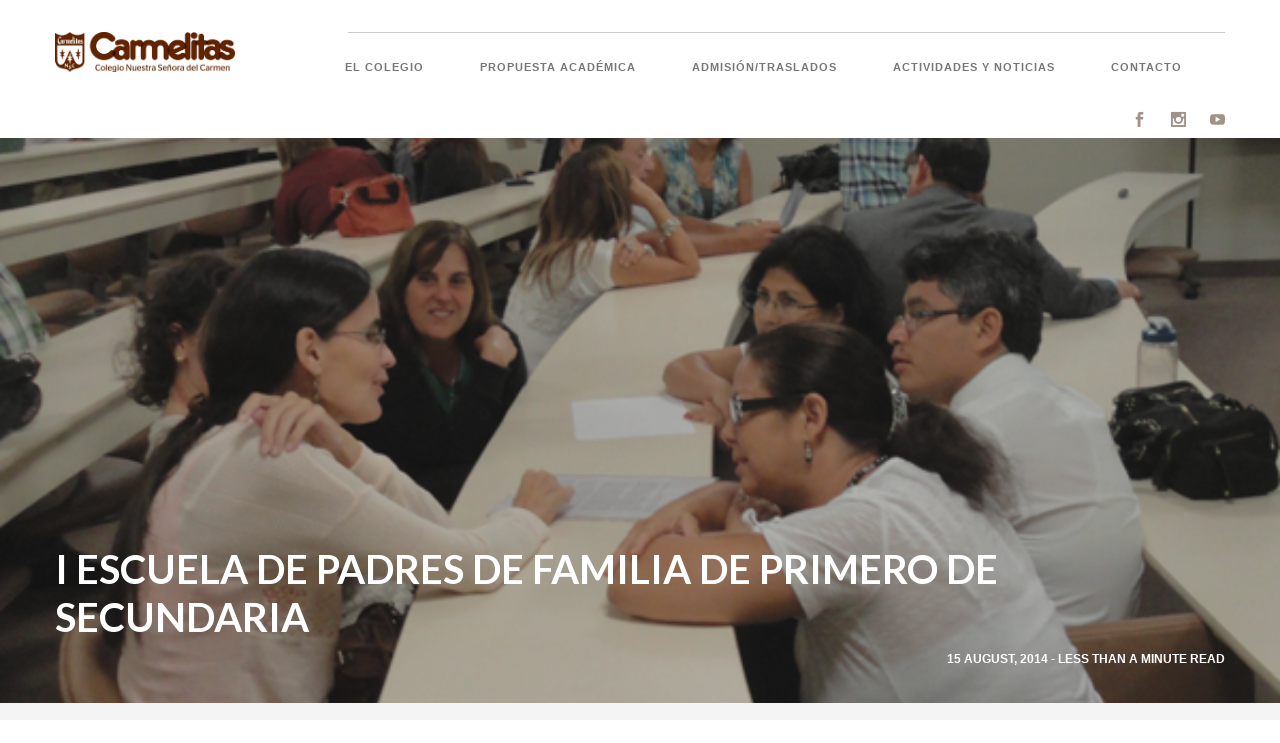

--- FILE ---
content_type: text/html; charset=UTF-8
request_url: https://www.carmelitas.edu.pe/i-escuela-de-padres-de-familia-de-primero-de-secundaria/?lang=en
body_size: 16865
content:
<!DOCTYPE html>
<!--[if lt IE 7]>      <html class="no-js lt-ie9 lt-ie8 lt-ie7" lang="en-US"> <![endif]-->
<!--[if IE 7]>         <html class="no-js lt-ie9 lt-ie8" lang="en-US"> <![endif]-->
<!--[if IE 8]>         <html class="no-js lt-ie9" lang="en-US"> <![endif]-->
<!--[if gt IE 8]><!--> <html class="no-js" lang="en-US"> <!--<![endif]-->

<head>
	<meta charset="UTF-8">
	<meta name="viewport" content="width=device-width, initial-scale=1.0">
	<link rel="pingback" href="https://www.carmelitas.edu.pe/xmlrpc.php" />
	<title>I ESCUELA DE PADRES DE FAMILIA DE PRIMERO DE SECUNDARIA &#8211; Carmelitas</title>
<meta name='robots' content='max-image-preview:large' />
	<style>img:is([sizes="auto" i], [sizes^="auto," i]) { contain-intrinsic-size: 3000px 1500px }</style>
	<link rel='dns-prefetch' href='//www.youtube.com' />
<link rel='dns-prefetch' href='//maps-api-ssl.google.com' />
<link rel='dns-prefetch' href='//www.googletagmanager.com' />
<link rel='dns-prefetch' href='//fonts.googleapis.com' />
<link rel="alternate" type="application/rss+xml" title="Carmelitas &raquo; Feed" href="https://www.carmelitas.edu.pe/feed/" />
<link rel="alternate" type="application/rss+xml" title="Carmelitas &raquo; Comments Feed" href="https://www.carmelitas.edu.pe/comments/feed/" />
<script type="text/javascript">
/* <![CDATA[ */
window._wpemojiSettings = {"baseUrl":"https:\/\/s.w.org\/images\/core\/emoji\/15.0.3\/72x72\/","ext":".png","svgUrl":"https:\/\/s.w.org\/images\/core\/emoji\/15.0.3\/svg\/","svgExt":".svg","source":{"concatemoji":"https:\/\/www.carmelitas.edu.pe\/wp-includes\/js\/wp-emoji-release.min.js?ver=6.7.4"}};
/*! This file is auto-generated */
!function(i,n){var o,s,e;function c(e){try{var t={supportTests:e,timestamp:(new Date).valueOf()};sessionStorage.setItem(o,JSON.stringify(t))}catch(e){}}function p(e,t,n){e.clearRect(0,0,e.canvas.width,e.canvas.height),e.fillText(t,0,0);var t=new Uint32Array(e.getImageData(0,0,e.canvas.width,e.canvas.height).data),r=(e.clearRect(0,0,e.canvas.width,e.canvas.height),e.fillText(n,0,0),new Uint32Array(e.getImageData(0,0,e.canvas.width,e.canvas.height).data));return t.every(function(e,t){return e===r[t]})}function u(e,t,n){switch(t){case"flag":return n(e,"\ud83c\udff3\ufe0f\u200d\u26a7\ufe0f","\ud83c\udff3\ufe0f\u200b\u26a7\ufe0f")?!1:!n(e,"\ud83c\uddfa\ud83c\uddf3","\ud83c\uddfa\u200b\ud83c\uddf3")&&!n(e,"\ud83c\udff4\udb40\udc67\udb40\udc62\udb40\udc65\udb40\udc6e\udb40\udc67\udb40\udc7f","\ud83c\udff4\u200b\udb40\udc67\u200b\udb40\udc62\u200b\udb40\udc65\u200b\udb40\udc6e\u200b\udb40\udc67\u200b\udb40\udc7f");case"emoji":return!n(e,"\ud83d\udc26\u200d\u2b1b","\ud83d\udc26\u200b\u2b1b")}return!1}function f(e,t,n){var r="undefined"!=typeof WorkerGlobalScope&&self instanceof WorkerGlobalScope?new OffscreenCanvas(300,150):i.createElement("canvas"),a=r.getContext("2d",{willReadFrequently:!0}),o=(a.textBaseline="top",a.font="600 32px Arial",{});return e.forEach(function(e){o[e]=t(a,e,n)}),o}function t(e){var t=i.createElement("script");t.src=e,t.defer=!0,i.head.appendChild(t)}"undefined"!=typeof Promise&&(o="wpEmojiSettingsSupports",s=["flag","emoji"],n.supports={everything:!0,everythingExceptFlag:!0},e=new Promise(function(e){i.addEventListener("DOMContentLoaded",e,{once:!0})}),new Promise(function(t){var n=function(){try{var e=JSON.parse(sessionStorage.getItem(o));if("object"==typeof e&&"number"==typeof e.timestamp&&(new Date).valueOf()<e.timestamp+604800&&"object"==typeof e.supportTests)return e.supportTests}catch(e){}return null}();if(!n){if("undefined"!=typeof Worker&&"undefined"!=typeof OffscreenCanvas&&"undefined"!=typeof URL&&URL.createObjectURL&&"undefined"!=typeof Blob)try{var e="postMessage("+f.toString()+"("+[JSON.stringify(s),u.toString(),p.toString()].join(",")+"));",r=new Blob([e],{type:"text/javascript"}),a=new Worker(URL.createObjectURL(r),{name:"wpTestEmojiSupports"});return void(a.onmessage=function(e){c(n=e.data),a.terminate(),t(n)})}catch(e){}c(n=f(s,u,p))}t(n)}).then(function(e){for(var t in e)n.supports[t]=e[t],n.supports.everything=n.supports.everything&&n.supports[t],"flag"!==t&&(n.supports.everythingExceptFlag=n.supports.everythingExceptFlag&&n.supports[t]);n.supports.everythingExceptFlag=n.supports.everythingExceptFlag&&!n.supports.flag,n.DOMReady=!1,n.readyCallback=function(){n.DOMReady=!0}}).then(function(){return e}).then(function(){var e;n.supports.everything||(n.readyCallback(),(e=n.source||{}).concatemoji?t(e.concatemoji):e.wpemoji&&e.twemoji&&(t(e.twemoji),t(e.wpemoji)))}))}((window,document),window._wpemojiSettings);
/* ]]> */
</script>
<style id='wp-emoji-styles-inline-css' type='text/css'>

	img.wp-smiley, img.emoji {
		display: inline !important;
		border: none !important;
		box-shadow: none !important;
		height: 1em !important;
		width: 1em !important;
		margin: 0 0.07em !important;
		vertical-align: -0.1em !important;
		background: none !important;
		padding: 0 !important;
	}
</style>
<link rel='stylesheet' id='wp-block-library-css' href='https://www.carmelitas.edu.pe/wp-includes/css/dist/block-library/style.min.css?ver=6.7.4' type='text/css' media='all' />
<style id='wp-block-library-theme-inline-css' type='text/css'>
.wp-block-audio :where(figcaption){color:#555;font-size:13px;text-align:center}.is-dark-theme .wp-block-audio :where(figcaption){color:#ffffffa6}.wp-block-audio{margin:0 0 1em}.wp-block-code{border:1px solid #ccc;border-radius:4px;font-family:Menlo,Consolas,monaco,monospace;padding:.8em 1em}.wp-block-embed :where(figcaption){color:#555;font-size:13px;text-align:center}.is-dark-theme .wp-block-embed :where(figcaption){color:#ffffffa6}.wp-block-embed{margin:0 0 1em}.blocks-gallery-caption{color:#555;font-size:13px;text-align:center}.is-dark-theme .blocks-gallery-caption{color:#ffffffa6}:root :where(.wp-block-image figcaption){color:#555;font-size:13px;text-align:center}.is-dark-theme :root :where(.wp-block-image figcaption){color:#ffffffa6}.wp-block-image{margin:0 0 1em}.wp-block-pullquote{border-bottom:4px solid;border-top:4px solid;color:currentColor;margin-bottom:1.75em}.wp-block-pullquote cite,.wp-block-pullquote footer,.wp-block-pullquote__citation{color:currentColor;font-size:.8125em;font-style:normal;text-transform:uppercase}.wp-block-quote{border-left:.25em solid;margin:0 0 1.75em;padding-left:1em}.wp-block-quote cite,.wp-block-quote footer{color:currentColor;font-size:.8125em;font-style:normal;position:relative}.wp-block-quote:where(.has-text-align-right){border-left:none;border-right:.25em solid;padding-left:0;padding-right:1em}.wp-block-quote:where(.has-text-align-center){border:none;padding-left:0}.wp-block-quote.is-large,.wp-block-quote.is-style-large,.wp-block-quote:where(.is-style-plain){border:none}.wp-block-search .wp-block-search__label{font-weight:700}.wp-block-search__button{border:1px solid #ccc;padding:.375em .625em}:where(.wp-block-group.has-background){padding:1.25em 2.375em}.wp-block-separator.has-css-opacity{opacity:.4}.wp-block-separator{border:none;border-bottom:2px solid;margin-left:auto;margin-right:auto}.wp-block-separator.has-alpha-channel-opacity{opacity:1}.wp-block-separator:not(.is-style-wide):not(.is-style-dots){width:100px}.wp-block-separator.has-background:not(.is-style-dots){border-bottom:none;height:1px}.wp-block-separator.has-background:not(.is-style-wide):not(.is-style-dots){height:2px}.wp-block-table{margin:0 0 1em}.wp-block-table td,.wp-block-table th{word-break:normal}.wp-block-table :where(figcaption){color:#555;font-size:13px;text-align:center}.is-dark-theme .wp-block-table :where(figcaption){color:#ffffffa6}.wp-block-video :where(figcaption){color:#555;font-size:13px;text-align:center}.is-dark-theme .wp-block-video :where(figcaption){color:#ffffffa6}.wp-block-video{margin:0 0 1em}:root :where(.wp-block-template-part.has-background){margin-bottom:0;margin-top:0;padding:1.25em 2.375em}
</style>
<style id='classic-theme-styles-inline-css' type='text/css'>
/*! This file is auto-generated */
.wp-block-button__link{color:#fff;background-color:#32373c;border-radius:9999px;box-shadow:none;text-decoration:none;padding:calc(.667em + 2px) calc(1.333em + 2px);font-size:1.125em}.wp-block-file__button{background:#32373c;color:#fff;text-decoration:none}
</style>
<style id='global-styles-inline-css' type='text/css'>
:root{--wp--preset--aspect-ratio--square: 1;--wp--preset--aspect-ratio--4-3: 4/3;--wp--preset--aspect-ratio--3-4: 3/4;--wp--preset--aspect-ratio--3-2: 3/2;--wp--preset--aspect-ratio--2-3: 2/3;--wp--preset--aspect-ratio--16-9: 16/9;--wp--preset--aspect-ratio--9-16: 9/16;--wp--preset--color--black: #000000;--wp--preset--color--cyan-bluish-gray: #abb8c3;--wp--preset--color--white: #ffffff;--wp--preset--color--pale-pink: #f78da7;--wp--preset--color--vivid-red: #cf2e2e;--wp--preset--color--luminous-vivid-orange: #ff6900;--wp--preset--color--luminous-vivid-amber: #fcb900;--wp--preset--color--light-green-cyan: #7bdcb5;--wp--preset--color--vivid-green-cyan: #00d084;--wp--preset--color--pale-cyan-blue: #8ed1fc;--wp--preset--color--vivid-cyan-blue: #0693e3;--wp--preset--color--vivid-purple: #9b51e0;--wp--preset--gradient--vivid-cyan-blue-to-vivid-purple: linear-gradient(135deg,rgba(6,147,227,1) 0%,rgb(155,81,224) 100%);--wp--preset--gradient--light-green-cyan-to-vivid-green-cyan: linear-gradient(135deg,rgb(122,220,180) 0%,rgb(0,208,130) 100%);--wp--preset--gradient--luminous-vivid-amber-to-luminous-vivid-orange: linear-gradient(135deg,rgba(252,185,0,1) 0%,rgba(255,105,0,1) 100%);--wp--preset--gradient--luminous-vivid-orange-to-vivid-red: linear-gradient(135deg,rgba(255,105,0,1) 0%,rgb(207,46,46) 100%);--wp--preset--gradient--very-light-gray-to-cyan-bluish-gray: linear-gradient(135deg,rgb(238,238,238) 0%,rgb(169,184,195) 100%);--wp--preset--gradient--cool-to-warm-spectrum: linear-gradient(135deg,rgb(74,234,220) 0%,rgb(151,120,209) 20%,rgb(207,42,186) 40%,rgb(238,44,130) 60%,rgb(251,105,98) 80%,rgb(254,248,76) 100%);--wp--preset--gradient--blush-light-purple: linear-gradient(135deg,rgb(255,206,236) 0%,rgb(152,150,240) 100%);--wp--preset--gradient--blush-bordeaux: linear-gradient(135deg,rgb(254,205,165) 0%,rgb(254,45,45) 50%,rgb(107,0,62) 100%);--wp--preset--gradient--luminous-dusk: linear-gradient(135deg,rgb(255,203,112) 0%,rgb(199,81,192) 50%,rgb(65,88,208) 100%);--wp--preset--gradient--pale-ocean: linear-gradient(135deg,rgb(255,245,203) 0%,rgb(182,227,212) 50%,rgb(51,167,181) 100%);--wp--preset--gradient--electric-grass: linear-gradient(135deg,rgb(202,248,128) 0%,rgb(113,206,126) 100%);--wp--preset--gradient--midnight: linear-gradient(135deg,rgb(2,3,129) 0%,rgb(40,116,252) 100%);--wp--preset--font-size--small: 13px;--wp--preset--font-size--medium: 20px;--wp--preset--font-size--large: 36px;--wp--preset--font-size--x-large: 42px;--wp--preset--spacing--20: 0.44rem;--wp--preset--spacing--30: 0.67rem;--wp--preset--spacing--40: 1rem;--wp--preset--spacing--50: 1.5rem;--wp--preset--spacing--60: 2.25rem;--wp--preset--spacing--70: 3.38rem;--wp--preset--spacing--80: 5.06rem;--wp--preset--shadow--natural: 6px 6px 9px rgba(0, 0, 0, 0.2);--wp--preset--shadow--deep: 12px 12px 50px rgba(0, 0, 0, 0.4);--wp--preset--shadow--sharp: 6px 6px 0px rgba(0, 0, 0, 0.2);--wp--preset--shadow--outlined: 6px 6px 0px -3px rgba(255, 255, 255, 1), 6px 6px rgba(0, 0, 0, 1);--wp--preset--shadow--crisp: 6px 6px 0px rgba(0, 0, 0, 1);}:where(.is-layout-flex){gap: 0.5em;}:where(.is-layout-grid){gap: 0.5em;}body .is-layout-flex{display: flex;}.is-layout-flex{flex-wrap: wrap;align-items: center;}.is-layout-flex > :is(*, div){margin: 0;}body .is-layout-grid{display: grid;}.is-layout-grid > :is(*, div){margin: 0;}:where(.wp-block-columns.is-layout-flex){gap: 2em;}:where(.wp-block-columns.is-layout-grid){gap: 2em;}:where(.wp-block-post-template.is-layout-flex){gap: 1.25em;}:where(.wp-block-post-template.is-layout-grid){gap: 1.25em;}.has-black-color{color: var(--wp--preset--color--black) !important;}.has-cyan-bluish-gray-color{color: var(--wp--preset--color--cyan-bluish-gray) !important;}.has-white-color{color: var(--wp--preset--color--white) !important;}.has-pale-pink-color{color: var(--wp--preset--color--pale-pink) !important;}.has-vivid-red-color{color: var(--wp--preset--color--vivid-red) !important;}.has-luminous-vivid-orange-color{color: var(--wp--preset--color--luminous-vivid-orange) !important;}.has-luminous-vivid-amber-color{color: var(--wp--preset--color--luminous-vivid-amber) !important;}.has-light-green-cyan-color{color: var(--wp--preset--color--light-green-cyan) !important;}.has-vivid-green-cyan-color{color: var(--wp--preset--color--vivid-green-cyan) !important;}.has-pale-cyan-blue-color{color: var(--wp--preset--color--pale-cyan-blue) !important;}.has-vivid-cyan-blue-color{color: var(--wp--preset--color--vivid-cyan-blue) !important;}.has-vivid-purple-color{color: var(--wp--preset--color--vivid-purple) !important;}.has-black-background-color{background-color: var(--wp--preset--color--black) !important;}.has-cyan-bluish-gray-background-color{background-color: var(--wp--preset--color--cyan-bluish-gray) !important;}.has-white-background-color{background-color: var(--wp--preset--color--white) !important;}.has-pale-pink-background-color{background-color: var(--wp--preset--color--pale-pink) !important;}.has-vivid-red-background-color{background-color: var(--wp--preset--color--vivid-red) !important;}.has-luminous-vivid-orange-background-color{background-color: var(--wp--preset--color--luminous-vivid-orange) !important;}.has-luminous-vivid-amber-background-color{background-color: var(--wp--preset--color--luminous-vivid-amber) !important;}.has-light-green-cyan-background-color{background-color: var(--wp--preset--color--light-green-cyan) !important;}.has-vivid-green-cyan-background-color{background-color: var(--wp--preset--color--vivid-green-cyan) !important;}.has-pale-cyan-blue-background-color{background-color: var(--wp--preset--color--pale-cyan-blue) !important;}.has-vivid-cyan-blue-background-color{background-color: var(--wp--preset--color--vivid-cyan-blue) !important;}.has-vivid-purple-background-color{background-color: var(--wp--preset--color--vivid-purple) !important;}.has-black-border-color{border-color: var(--wp--preset--color--black) !important;}.has-cyan-bluish-gray-border-color{border-color: var(--wp--preset--color--cyan-bluish-gray) !important;}.has-white-border-color{border-color: var(--wp--preset--color--white) !important;}.has-pale-pink-border-color{border-color: var(--wp--preset--color--pale-pink) !important;}.has-vivid-red-border-color{border-color: var(--wp--preset--color--vivid-red) !important;}.has-luminous-vivid-orange-border-color{border-color: var(--wp--preset--color--luminous-vivid-orange) !important;}.has-luminous-vivid-amber-border-color{border-color: var(--wp--preset--color--luminous-vivid-amber) !important;}.has-light-green-cyan-border-color{border-color: var(--wp--preset--color--light-green-cyan) !important;}.has-vivid-green-cyan-border-color{border-color: var(--wp--preset--color--vivid-green-cyan) !important;}.has-pale-cyan-blue-border-color{border-color: var(--wp--preset--color--pale-cyan-blue) !important;}.has-vivid-cyan-blue-border-color{border-color: var(--wp--preset--color--vivid-cyan-blue) !important;}.has-vivid-purple-border-color{border-color: var(--wp--preset--color--vivid-purple) !important;}.has-vivid-cyan-blue-to-vivid-purple-gradient-background{background: var(--wp--preset--gradient--vivid-cyan-blue-to-vivid-purple) !important;}.has-light-green-cyan-to-vivid-green-cyan-gradient-background{background: var(--wp--preset--gradient--light-green-cyan-to-vivid-green-cyan) !important;}.has-luminous-vivid-amber-to-luminous-vivid-orange-gradient-background{background: var(--wp--preset--gradient--luminous-vivid-amber-to-luminous-vivid-orange) !important;}.has-luminous-vivid-orange-to-vivid-red-gradient-background{background: var(--wp--preset--gradient--luminous-vivid-orange-to-vivid-red) !important;}.has-very-light-gray-to-cyan-bluish-gray-gradient-background{background: var(--wp--preset--gradient--very-light-gray-to-cyan-bluish-gray) !important;}.has-cool-to-warm-spectrum-gradient-background{background: var(--wp--preset--gradient--cool-to-warm-spectrum) !important;}.has-blush-light-purple-gradient-background{background: var(--wp--preset--gradient--blush-light-purple) !important;}.has-blush-bordeaux-gradient-background{background: var(--wp--preset--gradient--blush-bordeaux) !important;}.has-luminous-dusk-gradient-background{background: var(--wp--preset--gradient--luminous-dusk) !important;}.has-pale-ocean-gradient-background{background: var(--wp--preset--gradient--pale-ocean) !important;}.has-electric-grass-gradient-background{background: var(--wp--preset--gradient--electric-grass) !important;}.has-midnight-gradient-background{background: var(--wp--preset--gradient--midnight) !important;}.has-small-font-size{font-size: var(--wp--preset--font-size--small) !important;}.has-medium-font-size{font-size: var(--wp--preset--font-size--medium) !important;}.has-large-font-size{font-size: var(--wp--preset--font-size--large) !important;}.has-x-large-font-size{font-size: var(--wp--preset--font-size--x-large) !important;}
:where(.wp-block-post-template.is-layout-flex){gap: 1.25em;}:where(.wp-block-post-template.is-layout-grid){gap: 1.25em;}
:where(.wp-block-columns.is-layout-flex){gap: 2em;}:where(.wp-block-columns.is-layout-grid){gap: 2em;}
:root :where(.wp-block-pullquote){font-size: 1.5em;line-height: 1.6;}
</style>
<link rel='stylesheet' id='contact-form-7-css' href='https://www.carmelitas.edu.pe/wp-content/plugins/contact-form-7/includes/css/styles.css?ver=6.1' type='text/css' media='all' />
<link rel='stylesheet' id='ebor-body-font-css' href='https://fonts.googleapis.com/css?family=Lato%3A300%2C300i%2C400%2C400i%2C700%2C700i%2C900&#038;ver=6.7.4' type='text/css' media='all' />
<link rel='stylesheet' id='ebor-heading-font-css' href='https://fonts.googleapis.com/css?family=Lato%3A300%2C300i%2C400%2C400i%2C700%2C700i%2C900&#038;ver=6.7.4' type='text/css' media='all' />
<link rel='stylesheet' id='ebor-alt-font-css' href='https://fonts.googleapis.com/css?family=Lato%3A300%2C300i%2C400%2C400i%2C700%2C700i%2C900&#038;ver=6.7.4' type='text/css' media='all' />
<link rel='stylesheet' id='bootstrap-css' href='https://www.carmelitas.edu.pe/wp-content/themes/pivot/style/css/bootstrap.min.css?ver=6.7.4' type='text/css' media='all' />
<link rel='stylesheet' id='ebor-flexslider-css' href='https://www.carmelitas.edu.pe/wp-content/themes/pivot/style/css/flexslider.min.css?ver=6.7.4' type='text/css' media='all' />
<link rel='stylesheet' id='ebor-line-icons-css' href='https://www.carmelitas.edu.pe/wp-content/themes/pivot/style/css/line-icons.min.css?ver=6.7.4' type='text/css' media='all' />
<link rel='stylesheet' id='ebor-elegant-icons-css' href='https://www.carmelitas.edu.pe/wp-content/themes/pivot/style/css/elegant-icons.min.css?ver=6.7.4' type='text/css' media='all' />
<link rel='stylesheet' id='ebor-lightbox-css' href='https://www.carmelitas.edu.pe/wp-content/themes/pivot/style/css/lightbox.min.css?ver=6.7.4' type='text/css' media='all' />
<link rel='stylesheet' id='ebor-theme-styles-css' href='https://www.carmelitas.edu.pe/wp-content/themes/pivot/style/css/theme.css?ver=6.7.4' type='text/css' media='all' />
<link rel='stylesheet' id='ebor-style-css' href='https://www.carmelitas.edu.pe/wp-content/themes/pivot/style.css?ver=6.7.4' type='text/css' media='all' />
<style id='ebor-style-inline-css' type='text/css'>
.p{
font-family: 'Lato', sans-serif;
font-weight: 400;
}


h1 {
font-family: 'Lato', sans-serif;
font-weight: 700;
}
</style>
<link rel='stylesheet' id='msl-main-css' href='https://www.carmelitas.edu.pe/wp-content/plugins/master-slider/public/assets/css/masterslider.main.css?ver=3.10.9' type='text/css' media='all' />
<link rel='stylesheet' id='msl-custom-css' href='https://www.carmelitas.edu.pe/wp-content/uploads/master-slider/custom.css?ver=48.9' type='text/css' media='all' />
<link rel='stylesheet' id='0-css' href='https://www.carmelitas.edu.pe/wp-content/themes/pivot/style/css/masterslider-pivot-main.css?ver=1.0' type='text/css' media='all' />
<script type="text/javascript" src="https://www.carmelitas.edu.pe/wp-includes/js/jquery/jquery.min.js?ver=3.7.1" id="jquery-core-js"></script>
<script type="text/javascript" src="https://www.carmelitas.edu.pe/wp-includes/js/jquery/jquery-migrate.min.js?ver=3.4.1" id="jquery-migrate-js"></script>
<script type="text/javascript" src="https://www.youtube.com/iframe_api?ver=6.7.4" id="ebor-youtube-api-js"></script>
<script type="text/javascript" src="https://www.carmelitas.edu.pe/wp-content/themes/pivot/style/js/modernizr-2.6.2-respond-1.1.0.min.js?ver=6.7.4" id="ebor-modernizr-js"></script>

<!-- Google tag (gtag.js) snippet added by Site Kit -->
<!-- Google Analytics snippet added by Site Kit -->
<script type="text/javascript" src="https://www.googletagmanager.com/gtag/js?id=GT-P8QDFGTN" id="google_gtagjs-js" async></script>
<script type="text/javascript" id="google_gtagjs-js-after">
/* <![CDATA[ */
window.dataLayer = window.dataLayer || [];function gtag(){dataLayer.push(arguments);}
gtag("set","linker",{"domains":["www.carmelitas.edu.pe"]});
gtag("js", new Date());
gtag("set", "developer_id.dZTNiMT", true);
gtag("config", "GT-P8QDFGTN");
 window._googlesitekit = window._googlesitekit || {}; window._googlesitekit.throttledEvents = []; window._googlesitekit.gtagEvent = (name, data) => { var key = JSON.stringify( { name, data } ); if ( !! window._googlesitekit.throttledEvents[ key ] ) { return; } window._googlesitekit.throttledEvents[ key ] = true; setTimeout( () => { delete window._googlesitekit.throttledEvents[ key ]; }, 5 ); gtag( "event", name, { ...data, event_source: "site-kit" } ); }; 
/* ]]> */
</script>
<link rel="https://api.w.org/" href="https://www.carmelitas.edu.pe/wp-json/" /><link rel="alternate" title="JSON" type="application/json" href="https://www.carmelitas.edu.pe/wp-json/wp/v2/posts/6136" /><link rel="EditURI" type="application/rsd+xml" title="RSD" href="https://www.carmelitas.edu.pe/xmlrpc.php?rsd" />
<meta name="generator" content="WordPress 6.7.4" />
<link rel="canonical" href="https://www.carmelitas.edu.pe/i-escuela-de-padres-de-familia-de-primero-de-secundaria/" />
<link rel='shortlink' href='https://www.carmelitas.edu.pe/?p=6136' />
<link rel="alternate" title="oEmbed (JSON)" type="application/json+oembed" href="https://www.carmelitas.edu.pe/wp-json/oembed/1.0/embed?url=https%3A%2F%2Fwww.carmelitas.edu.pe%2Fi-escuela-de-padres-de-familia-de-primero-de-secundaria%2F" />
<link rel="alternate" title="oEmbed (XML)" type="text/xml+oembed" href="https://www.carmelitas.edu.pe/wp-json/oembed/1.0/embed?url=https%3A%2F%2Fwww.carmelitas.edu.pe%2Fi-escuela-de-padres-de-familia-de-primero-de-secundaria%2F&#038;format=xml" />
<meta name="generator" content="Site Kit by Google 1.170.0" /><script>var ms_grabbing_curosr = 'https://www.carmelitas.edu.pe/wp-content/plugins/master-slider/public/assets/css/common/grabbing.cur', ms_grab_curosr = 'https://www.carmelitas.edu.pe/wp-content/plugins/master-slider/public/assets/css/common/grab.cur';</script>
<meta name="generator" content="MasterSlider 3.10.9 - Responsive Touch Image Slider | avt.li/msf" />
<link rel="icon" href="https://www.carmelitas.edu.pe/wp-content/uploads/2018/02/cropped-fabicon-01-32x32.png" sizes="32x32" />
<link rel="icon" href="https://www.carmelitas.edu.pe/wp-content/uploads/2018/02/cropped-fabicon-01-192x192.png" sizes="192x192" />
<link rel="apple-touch-icon" href="https://www.carmelitas.edu.pe/wp-content/uploads/2018/02/cropped-fabicon-01-180x180.png" />
<meta name="msapplication-TileImage" content="https://www.carmelitas.edu.pe/wp-content/uploads/2018/02/cropped-fabicon-01-270x270.png" />
<style id="sccss">/* Enter Your Custom CSS Here */

/* Ajustes Header */ 
.logo.logo-wide { 
	max-width: 180px; 
	bottom: 26px; 
	margin-bottom: -6px; 
}

.top-bar .utility-menu .utility-inner { 
	width: 75%; 
	border-bottom: 1px solid rgba(0,0,0,0.2); 
	float: right; 
}

.utility-inner.clearfix { 
	width: 83%; 
	float: right; 
}

.icon.icon_mail { 
	display: none; 
}

.icon .icon_mail { 
	display: none; 
}

.alt-font{ 
	float: right; 
}

/* ajustes footer */
.footer.social .social-icons li a { 
	font-size: 25px; color: #a1918b; 
	opacity: 0.2; 
	-webkit-transition: all 23ms ease; 
	-moz-transition: all 1ms ease; 
	transition: all 23ms ease; 
}

.icon.social_facebook { 
	color: #a1918b; 
	font-size: 15px; 
}

.icon.social_instagram { 
	color: #a1918b; 
	font-size: 15px; 
}

.icon.social_youtube { 
	color: #a1918b; 
	font-size: 15px; 
}

/* ajustes pagina contacto */ 
.bg-secondary-2 { 
	background-color: #d1d1d1 !important; 
}

/* ajustes noticias */
.sub .alt-font { 
	display: none; 
}

.sub-alt-font { 
	display: none; 
}

/*pagina de admision */ 
.table-container 
{ 
	width: 100%; 
	overflow-y: auto; 
	_overflow: auto; 
	margin: 0 0 1em; 
}

.table-container::-webkit-scrollbar 
{ 
	-webkit-appearance: none; 
	width: 14px; 
	height: 14px; 
}

.table-container::-webkit-scrollbar-thumb 
{ 
	border-radius: 8px; 
	border: 3px solid #fff; 
	background-color: rgba(0, 0, 0, .3); 
}

/* menu lateral */ 
.vertical-menu { 
	padding-bottom: -30px; 
	font-family: 'Lato', sans-serif; 
	/* font-weight: 700; */ 
	width: auto; /* Set a width if you like */ 
}

.vertical-menu a { 
	/* background-color: #eee; /* Grey background color 
	color: #5f2205 ; /* Black text color */ 
	display: block; /* Make the links appear below each other  */ 
	padding: 12px; /* Add some padding */ 
	text-decoration: none; /* Remove underline from links */ 
}

.vertical-menu a:hover { 
	/* background-color: #ccc; /* Dark grey background on mouse-over */ 
	color: #e25823; 
}

.vertical-menu a.active { 
	/* background-color: #4CAF50; /* Add a green color to the "active/current" link */ 
	color: #e25823 ; 
}

.vertical-menu2 { 
	padding-left: 30px; 
	margin-bottom: -20px; 
	font-family: 'Lato', sans-serif; 
	/* font-weight: 700; */ 
	width: auto; /* Set a width if you like */ 
}

.vertical-menu2 a {
	/* background-color: #eee; /* Grey background color */
	color: #5f2205 ; /* Black text color */
	display: block; /* Make the links appear below each other */
	padding: 12px; /* Add some padding */
	text-decoration: none; /* Remove underline from links */
}

.vertical-menu2 a:hover {
	/* background-color: #ccc; /* Dark grey background on mouse-over */
	color: #e25823;
}

.vertical-menu2 a.active { 
	/* background-color: #4CAF50; /* Add a green color to the "active/current" link */ 
	color: #e25823 ; 
}
	
@media (min-width: 768px){ 
	.col-sm-8 { 
		width: 54.66666667%; 
}

.menu { 
	padding-left: 90px; 
	margin: 0; 
	display: inline-block; 
	position: relative; 
	top: 2px; 
}
	
.nav-menu { 
	padding-top: 25px; 
	} 
}
	
.page-header { 
	padding: 1vw 0px 0px!important; 
}
	
.master-slider-parent span{ 
	font-size: 45px; 
	line-height: 42px; 
}
	
@media (max-width: 768px){
	.utility-menu {
		display: block; 
		position: absolute; 
		right: 63px; 
		width: 100px; 
		top: 17px; 
		z-index: 10;
	}
.top-bar .utility-menu .utility-inner{ 
	border-bottom: 0px solid; } 
}

.utility-inner .alt-font i 
{ display: none; 
}

#aq-block-245-1 .page-header { 
	padding-top: 160px !important; 
}

#aq-block-1595-1 .page-header { 
	padding-top: 160px !important; 
}

#aq-block-1595-1 .page-header .background-image-holder 
{ 
	top: -35% !important; 
}

#aq-block-245-1 .page-header .background-image-holder { 
	top: -35% !important; 
}

.bg-primary *, .image-divider *, .bg-secondary-1 * { 
	color: #a1918b !important; 
}

.copyfooter, .bg-secondary-1 * { 
	line-height: 15px; 
}

footer.social .social-icons li a { 
	color: #a1918b ; 
	font-size: 40px; 
	opacity: 1; 
	transition: all 5ms ease 0s; 
}

footer.social .social-icons li a:hover { 
	color: #a1918b ; 
	font-size: 40px; 
	opacity: 0.2; 
	transition: all 5ms ease 0s; 
}

footer.social .sub { 
	color: #a1918b ; 
	opacity: 1; 
} 

footer.social .social-icons { 
	margin: 40px 0; 
}

#aq-block-142-3 * { 
	text-align: right !important; 
}

#aq-block-142-5 * { 
	text-align: left !important; 
} 
@media only screen and (max-width: 800px) { 
	#aq-block-142-3 * 
	{ text-align: center !important; } 
	#aq-block-142-5 * { 
		text-align: center !important; } 
}

/*
.aq-block { 
	padding-bottom: 20px; padding-top: 15px; 
} 
*/ 
/********************************/ 
#aq-block-142-7 { 
	padding-bottom: 0px; padding-top: 25px; 
} 
#aq-block-142-7 
h1{ margin-bottom: 0px; 
}

#aq-block-142-10, 
#aq-block-142-11, 
#aq-block-142-12, 
#aq-block-142-13,
#aq-block-1586-10, 
#aq-block-1586-11{ 
	padding-left: 0px !important; 
	padding-right: 0px !important; 
}

#aq-block-142-10 img, 
#aq-block-142-11 img, 
#aq-block-1586-10 img, 
#aq-block-1586-11 img{ 
	width: 100%; 
}

h4 a, enlace_blanco { 
	color: #EEE; 
} 
h4 a:hover, .enlace_blanco:hover h4 { 
	color: #888 !important; 
}

.aq-block > .container { 
	max-width: 950px; 
}

#aq-block-1367-11 * { 
	text-align: right !important; 
}

#aq-block-1367-13 * { 
	text-align: left !important; 
}

@media only screen and (max-width: 800px) { 
	#aq-block-1367-11 * { 
		text-align: center !important; 
	}
	#aq-block-1367-13 * { 
		text-align: center !important; } 
}

.icono-titulo{ 
	margin-right: 20px; 
	width: 55px; 
}

.lupa 
{ width: 20px; 
} 
#btn-search { 
	padding: 5px !important;; 
	min-width: 40px !important;; 
}

.margen_busqueda { 
	margin-bottom: 20px; 
}

#aq-block-342-3 { 
	text-align: center; 
}
@media only screen and (min-width: 990px) { 
	.margen_busqueda { 
		margin-left: 25%; 
		width: 45%; } 
}

.recuadro{ 
	text-align:center; 
	background: #FFF; 
	border-radius: 25px; 
}

#aq-block-142-8 .blog-image-snippet, 
#aq-block-1586-8 .blog-image-snippet
{ width: 50%; float: left; 
}

@media only screen and (max-width: 800px) {
	#aq-block-142-8 .blog-image-snippet, 
	#aq-block-1586-8 .blog-image-snippet 
	{ width: 100%; float: none; } 
}

.sumario_home{ 
	margin: 10px 50px 0 30px; 
	height: 100px; color: #FFF; 
}

#aq-block-142-8 .blog-image-snippet::before,
#aq-block-1586-8 .blog-image-snippet::before { 
	background-color: #000; 
}

#aq-block-142-10 div[class*="col-sm"], 
#aq-block-1586-10 div[class*="col-sm"]
{ margin-bottom: 0px; 
}

@media only screen and (max-width: 800px) { 
	#aq-block-142-12 h4, 
	#aq-block-142-13 h4 { 
		margin-left: 15px; 
		margin-top: -40px !important; 
	}
	#aq-block-142-14 h4, #aq-block-142-15 h4 { 
		margin-left: 15px; 
	} 
	#aq-block-142-16 .text-white, 
	#aq-block-142-17 .text-white { 
		margin-top: 25px; } 
}

#aq-block-142-14, 
#aq-block-142-15,
#aq-block-142-16, 
#aq-block-142-17, 
#aq-block-1586-12, 
#aq-block-1586-13, 
#aq-block-1586-14, 
#aq-block-1586-15{ 
	padding-left: 0 !important; 
	padding-right: 0 !important; 
}

.sin_relleno li a { 
	padding: 0px; 
}

.titulo_interno { 
	color: #e45823; 
}

#aq-block-1326-1 .page-header, 
#aq-block-1146-1 .page-header, 
#aq-block-1336-1 .page-header, 
#aq-block-1337-1 .page-header,
#aq-block-1338-1 .page-header, 
#aq-block-1349-1 .page-header,
#aq-block-1354-1 .page-header, 
#aq-block-1339-1 .page-header, 
#aq-block-1340-1 .page-header, 
#aq-block-1367-1 .page-header,
#aq-block-17-1 .page-header, 
#aq-block-342-1 .page-header, 
#aq-block-1389-1 .page-header, 
#aq-block-1393-1 .page-header,
#aq-block-1394-1 .page-header, 
#aq-block-1397-1 .page-header, 
#aq-block-1399-1 .page-header, 
#aq-block-1146-2 .page-header { 
	padding: 0px; 
} 
#aq-block-1326-1 header,
#aq-block-1146-1 header, 
#aq-block-1336-1 header, 
#aq-block-1337-1 header, 
#aq-block-1338-1 header, 
#aq-block-1349-1 header, 
#aq-block-1354-1 header, 
#aq-block-1339-1 header, 
#aq-block-1340-1 header, 
#aq-block-1367-1 header, 
#aq-block-17-1 header, 
#aq-block-342-1 header, 
#aq-block-1389-1 header, 
#aq-block-1393-1 header, 
#aq-block-1394-1 header, 
#aq-block-1397-1 header, 
#aq-block-1399-1 header, 
#aq-block-1146-2 header { 
	padding-top: 23vw !important; 
	padding-bottom: 0px !important; 
} 
/* paginas en ingles */ 
#aq-block-1609-1 .page-header, 
#aq-block-1613-1 .page-header, 
#aq-block-1617-1 .page-header, 
#aq-block-1643-1 .page-header,
#aq-block-1646-1 .page-header, 
#aq-block-1649-1 .page-header, 
#aq-block-1652-1 .page-header, 
#aq-block-1664-1 .page-header, 
#aq-block-1669-1 .page-header,
#aq-block-1672-1 .page-header, 
#aq-block-1676-1 .page-header, 
#aq-block-1678-1 .page-header, 
#aq-block-1681-1 .page-header,
#aq-block-1685-1 .page-header, 
#aq-block-1687-1 .page-header, 
#aq-block-1690-1 .page-header, 
#aq-block-1693-1 .page-header, 
#aq-block-1146-2 .page-header { 
	padding: 0px; 
} 
#aq-block-1609-1 header, 
#aq-block-1613-1 header,
#aq-block-1617-1 header, 
#aq-block-1643-1 header, 
#aq-block-1646-1 header, 
#aq-block-1649-1 header, 
#aq-block-1652-1 header,
#aq-block-1664-1 header, 
#aq-block-1669-1 header, 
#aq-block-1672-1 header, 
#aq-block-1676-1 header, 
#aq-block-1678-1 header, 
#aq-block-1681-1 header, 
#aq-block-1685-1 header, 
#aq-block-1687-1 header, 
#aq-block-1690-1 header,
#aq-block-1693-1 header, 
#aq-block-1146-2 header { 
	padding-top: 23vw !important; 
	padding-bottom: 0px !important; 
}

/*
.page-header .background-image-holder {
	height: 140%;
	/* top: -20%; */
}
*/

.page-header .background-image-holder {
	/* height: 150%; */
	top: -20%;
}

.page-header .background-image-holder { 
	/* height: 150%; */ 
	top: -20%; 
}

.blog-image-snippet { 
	height: 400px; 
}

#aq-block-1389-1 .ms-slide-bgcont, 
#aq-block-1393-1 .ms-slide-bgcont, 
#aq-block-1394-1 .ms-slide-bgcont,
#aq-block-1367-1 .ms-slide-bgcont, 
#aq-block-1397-1 .ms-slide-bgcont, 
#aq-block-1399-1 .ms-slide-bgcont 
{ 
	background: #000;
}

#aq-block-1389-1 .ms-slide-bgcont img, 
#aq-block-1393-1 .ms-slide-bgcont img, 
#aq-block-1394-1 .ms-slide-bgcont img, 
#aq-block-1367-1 .ms-slide-bgcont img, 
#aq-block-1397-1 .ms-slide-bgcont img, 
#aq-block-1399-1 .ms-slide-bgcont img 
{ 
	opacity: 0.7; 
}
	
/* ============================================================ 
 * PAGE HEADER STYLES ============================================================ */ 
/* Base container */ 
.page-header { 
	background-color: transparent !important; 
	min-height: 360px !important; 
} 

background */ 
.page-header::before { 
	background: none !important; 
}

.page-header .background-image {
	background-size: cover !important;
	background-position: 50% 30% !important; /*Adjust vertical position as needed */
	background-repeat: no-repeat !important;
}

@media (max-width: 767px) {
	.page-header {
		min-height: 260px !important; 
	}
	.page-header .background-image { 
		background-position: 50% 25% !important; 
	} 
}

:root {
  --cobre: #b46b38;
  --cobre-osc: #6e2f09;
  --cobre-base: #833b0a;
  --fondo: #fdf7f3;
  --fondo-th: #f7ede6;
}

/* Contenedor opcional */
.tabla-cuentas-wrap {
  overflow-x: auto;
}

/* Tabla base */
.tabla-cuentas {
  width: 82%;
  border-collapse: collapse;
  border: 1px solid var(--cobre);
  font-family: Helvetica, Arial, sans-serif;
  color: var(--cobre-osc);
  background: var(--fondo);
  border-radius: 6px;
  box-shadow: 0 2px 4px rgba(166, 90, 46, 0.15);
  table-layout: fixed;
}

/* Bordes en TODAS las celdas */
.tabla-cuentas th,
.tabla-cuentas td {
  border: 1px solid var(--cobre);
  padding: 10px 12px;
  text-align: center;
  vertical-align: middle;
}

/* Encabezado */
.tabla-cuentas thead th {
  background: var(--fondo-th);
  color: var(--cobre-base);
  font-weight: 700;
}

/* Columnas numéricas */
.tabla-cuentas td:nth-child(2),
.tabla-cuentas td:nth-child(3) {
  white-space: nowrap;
  font-variant-numeric: tabular-nums;
  letter-spacing: 0.2px;
}

/* ---------- Responsive ---------- */

@media (max-width: 768px) {
  .tabla-cuentas {
    width: 90%;
  }
  .tabla-cuentas th,
  .tabla-cuentas td {
    padding: 9px 11px;
    font-size: 14px;
  }
}

@media (max-width: 640px) {
  .tabla-cuentas {
    width: 95%;
  }
  .tabla-cuentas th,
  .tabla-cuentas td {
    padding: 9px 10px; 
    font-size: 13px;
  }
}

@media (max-width: 430px) {
  .tabla-cuentas {
    width: 96%; 
  }
  .tabla-cuentas th,
  .tabla-cuentas td {
    padding: 9px 9px;  
    font-size: 12px;    
    line-height: 1.3;
  }
  .tabla-cuentas td:nth-child(2),
  .tabla-cuentas td:nth-child(3) {
    white-space: nowrap;
    letter-spacing: 0.1px;
  }
}

/* === Banner Admisión === */
#aq-block-22278-1 .page-header{
  position: relative !important;
  background: transparent !important;
  padding: 0 !important;
  min-height: 0 !important;
  height: auto !important;
}

#aq-block-22278-1 .background-image-holder{
  position: relative !important;
  top: 0 !important;
  transform: none !important;
  overflow: hidden !important;
}

#aq-block-22278-1 .background-image-holder .background-image{
  display: block !important;
  width: 100% !important;
  height: auto !important;
  object-fit: cover !important;        
  object-position: center center !important;
}

#aq-block-22278-1 .page-header > .container{
  position: absolute !important;
  inset: 0 !important;                   
  display: flex !important;
  align-items: flex-end !important;     
  justify-content: center !important;    
  pointer-events: none;                  
}

#aq-block-22278-1 .page-header h2{
  margin: 0 0 16px !important;          
  font-weight: 300 !important;
  color: #fff !important;
  text-shadow: 0 1px 4px rgba(0,0,0,.25) !important;
}


.tabla-cuentas-resp { width:100%; }

.tabla-cuentas{
  width:100%;
  border-collapse:collapse;
  table-layout:fixed;
}

.tabla-cuentas th,
.tabla-cuentas td{
  padding:10px 12px;
}

/* ——— Móvil ≤ 640px: tarjetas en 2 columnas, sin scroll ——— */
@media (max-width:640px){

  .tabla-cuentas thead{ display:none; }
  .tabla-cuentas tbody{ display:block; margin:0; padding:0; }

  .tabla-cuentas tbody tr{
    display:grid;
    grid-template-columns:1fr 1fr;
    gap:8px 12px;
    background:#fdf7f3;
    border:1px solid #b46b38;
    border-radius:6px;
    box-shadow:0 2px 4px rgba(166,90,46,.15);
    padding:12px;
    margin-bottom:10px;
    overflow:hidden;
  }
  .tabla-cuentas tbody tr:last-child{ margin-bottom:0; }

  /* celdas como bloques, sin borde interno */
  .tabla-cuentas td{
    display:block;
    border:none !important;
    text-align:left;
    padding:6px 0;
    word-break:break-word;
    font-size:13px;
    line-height:1.25;
    font-variant-numeric: tabular-nums;
    font-feature-settings: "tnum" 1;
  }

  /* Banco arriba ocupando las 2 columnas */
  .tabla-cuentas td:nth-child(1){
    grid-column:1 / -1;
    font-weight:700;
    font-size:15px;
    margin-bottom:2px;
  }

  /* Etiquetas para las dos columnas inferiores */
  .tabla-cuentas td:nth-child(2)::before{
    content:"N° de Cuenta Corriente";
    display:block; font-size:11px; opacity:.75; margin-bottom:2px;
  }
  .tabla-cuentas td:nth-child(3)::before{
    content:"CCI";
    display:block; font-size:11px; opacity:.75; margin-bottom:2px;
  }

  .tabla-cuentas tbody tr{
    box-shadow:0 1px 2px rgba(166,90,46,.12);
  }
}

/* ——— 340px (SE): apilar en 1 columna ——— */
@media (max-width:340px){
  .tabla-cuentas tbody tr{ grid-template-columns:1fr; gap:6px; padding:10px; }
  .tabla-cuentas td{ font-size:12.5px; }
  .tabla-cuentas td:nth-child(1){ font-size:13.5px; }
}


/* Tabla Admisión */

/* === Tabla centrada y completa === */
.entry-content table.aligncenter,
table.aligncenter{
  box-sizing:border-box;
  width:96% !important;               /* ocupa más sin pegarse a los bordes */
  max-width:960px;                    /* más amplia en escritorio */
  margin:0 auto 48px auto !important; /* centrada + espacio al final (tras Traslados) */
  float:none !important;
  border-collapse:collapse !important;
  border-spacing:0 !important;
  table-layout:fixed;
  border:1px solid #b46b38;
}

/* Bordes uniformes en TODAS las celdas (incluye “Nivel / Grado”) */
table.aligncenter th,
table.aligncenter td{
  border:1px solid #b46b38 !important; /* fuerza sobre inline border-color blanco */
  padding:10px 12px;
  text-align:center;
  color:#571c00;
  word-break:break-word;
  overflow-wrap:anywhere;
  line-height:1.3;
}

/* Títulos de sección (ADMISIÓN / TRASLADOS) sin bordes */
table.aligncenter td[colspan="3"]{
  border:none !important;
  padding:18px 0 8px;  /* espacio arriba y debajo del título */
  text-align:left;
  font-weight:700;
  color:#571c00;
}

/* Proporciones de columnas */
table.aligncenter th:nth-child(1),
table.aligncenter td:nth-child(1){ width:40%; }
table.aligncenter th:nth-child(2),
table.aligncenter td:nth-child(2){ width:25%; }
table.aligncenter th:nth-child(3),
table.aligncenter td:nth-child(3){ width:35%; }

/* ===== Responsivo ===== */

/* Tablet */
@media (max-width: 900px){
  table.aligncenter{ max-width:820px; }
  table.aligncenter th, table.aligncenter td{ font-size:15px; padding:9px 10px; }
}

@media (max-width: 640px){
  table.aligncenter{
    width:94% !important;
    max-width:560px;
    margin:0 auto 40px auto !important; 
  }
  table.aligncenter th, table.aligncenter td{ font-size:14px; padding:8px; }
}

@media (max-width: 360px){
  table.aligncenter{
    width:92% !important;
    max-width:100%;
    margin:0 auto 36px auto !important;
  }
  table.aligncenter th, table.aligncenter td{ font-size:13px; padding:6px; }
  table.aligncenter th:nth-child(2),
  table.aligncenter td:nth-child(2){ width:22%; }
  table.aligncenter th:nth-child(3),
  table.aligncenter td:nth-child(3){ width:38%; }
}

@media (min-width: 1024px){
  .entry-content table.aligncenter,
  table.aligncenter{
    position: relative;
    left: 180px; 
  }
}

@media (max-width: 1023.98px){
  .entry-content table.aligncenter,
  table.aligncenter{
    left: 0 !important;
  }
}

/* ---------- Cierre: firma + contacto (base) ---------- */
.adm-cierre{
  display:flex;
  gap:28px;
  align-items:flex-start;
  justify-content:space-between;
  max-width:900px;
  margin:18px auto 0;
  font-family:"Montserrat","Helvetica Neue",Arial,sans-serif;
  color:#7a4a24;
  line-height:1.5;
}

.adm-cierre .firma p{ margin:0 0 6px; font-size:15px; }
.adm-cierre .firma .sigla{ margin-top:10px; font-size:13px; opacity:.85; }

/* Caja de contacto: sin fondo, borde sutil */
.adm-cierre .contacto{
  box-sizing:border-box;
  padding:14px 16px;
  border:2px solid #cfa06a;
  border-radius:4px;
  min-width:320px;         /* ancho cómodo en desktop/tablet */
  max-width:100%;
  background:transparent;
}
.adm-cierre .contacto p{ margin:0 0 6px; font-size:15px; }
.adm-cierre .contacto .lbl{ color:#c36a2d; font-weight:600; margin-right:6px; }
.adm-cierre .contacto .dato{
  color:#7a4a24; font-weight:700; text-decoration:none;
  word-break:break-word; overflow-wrap:anywhere; /* evita desbordes */
}

/* ---------- Responsive ---------- */

/* Apilar en pantallas medianas y pequeñas (≤ 720px) */
@media (max-width: 720px){
  .adm-cierre{ flex-direction:column; gap:14px; }
  .adm-cierre .contacto{ width:100%; min-width:0; }
  .adm-cierre .contacto p{
    display:flex; gap:6px; flex-wrap:wrap;   /* etiqueta y dato se acomodan */
  }
}

/* iPhone 12 / XR (~390–414px) */
@media (max-width: 414px){
  .adm-cierre .contacto{ padding:12px 14px; border-width:1.8px; }
  .adm-cierre .firma p, .adm-cierre .contacto p{ font-size:14.5px; }
}

/* iPhone SE (320px) y muy pequeños */
@media (max-width: 360px){
  .adm-cierre{ gap:12px; }
  .adm-cierre .contacto{
    padding:10px 12px; border-width:1.5px;
  }
  .adm-cierre .firma p, .adm-cierre .contacto p{ font-size:14px; line-height:1.45; }
  .adm-cierre .contacto .lbl{ margin-right:4px; }
}
</style><!--[if gte IE 9]><link rel="stylesheet" type="text/css" href="https://www.carmelitas.edu.pe/wp-content/themes/pivot/style/css/ie9.css" /><![endif]--></head>

<body class="post-template-default single single-post postid-6136 single-format-standard _masterslider _ms_version_3.10.9">

<div class="loader">
	<div class="spinner">
	  <div class="double-bounce1"></div>
	  <div class="double-bounce2"></div>
	</div>
</div><div class="nav-container">
<nav class="top-bar">
	<div class="container">
	
		<div class="row utility-menu">
			<div class="col-sm-12">
				<div class="utility-inner clearfix">
				
									
					<div class="pull-right">
											</div>
					
				</div>
			</div>
		</div><!--end of row-->
	
	
		<div class="row nav-menu">
		
			<div class="col-sm-3 col-md-2 columns">
				<a href="https://www.carmelitas.edu.pe/">
					<img class="logo logo-dark" alt="Carmelitas" src="https://www.carmelitas.edu.pe/wp-content/uploads/2022/09/logo-carmelitas-con-fondo-blanco.jpg">				</a>
			</div>
			
			<div class="col-sm-9 col-md-10 columns">
				<ul id="menu-main-menu" class="menu"><li id="menu-item-1138" class="menu-item menu-item-type-post_type menu-item-object-page menu-item-1138"><a href="https://www.carmelitas.edu.pe/el-colegio/">EL COLEGIO</a></li>
<li id="menu-item-1370" class="menu-item menu-item-type-post_type menu-item-object-page menu-item-1370"><a href="https://www.carmelitas.edu.pe/propuesta-academica/">PROPUESTA ACADÉMICA</a></li>
<li id="menu-item-1139" class="menu-item menu-item-type-post_type menu-item-object-page menu-item-1139"><a href="https://www.carmelitas.edu.pe/admision/">ADMISIÓN/TRASLADOS</a></li>
<li id="menu-item-1277" class="menu-item menu-item-type-post_type menu-item-object-page menu-item-1277"><a href="https://www.carmelitas.edu.pe/actividades-y-noticias/">ACTIVIDADES Y NOTICIAS</a></li>
<li id="menu-item-1150" class="menu-item menu-item-type-post_type menu-item-object-page menu-item-1150"><a href="https://www.carmelitas.edu.pe/contactenos/">CONTACTO</a></li>
</ul>	
				<ul class="social-icons text-right">
					<li>
									      <a href="http://www.facebook.com/CarmelitasOficial" target="_blank">
										      <i class="icon social_facebook"></i>
									      </a>
									  </li><li>
									      <a href="http://www.instagram.com/colegiocarmelitas/" target="_blank">
										      <i class="icon social_instagram"></i>
									      </a>
									  </li><li>
									      <a href="http://www.youtube.com/CarmelitasCanal" target="_blank">
										      <i class="icon social_youtube"></i>
									      </a>
									  </li>				</ul>
			</div>
			
		</div><!--end of row-->
		
		<div class="mobile-toggle">
			<i class="icon icon_menu"></i>
		</div>
		
	</div><!--end of container-->
</nav></div><div class="main-container">
<a href="#" id="home" class="in-page-link"></a>
	<header class="title ebor-pad-me">
			
		<div class="background-image-holder parallax-background">
			<img width="600" height="800" src="https://www.carmelitas.edu.pe/wp-content/uploads/2017/09/portada-5-6.jpg" class="background-image" alt="" decoding="async" fetchpriority="high" srcset="https://www.carmelitas.edu.pe/wp-content/uploads/2017/09/portada-5-6.jpg 600w, https://www.carmelitas.edu.pe/wp-content/uploads/2017/09/portada-5-6-225x300.jpg 225w" sizes="(max-width: 600px) 100vw, 600px" />		</div>
		
		<div class="container align-bottom">
			<div class="row">
				<div class="col-xs-12">
					<h1 class="text-white">I ESCUELA DE PADRES DE FAMILIA DE PRIMERO DE SECUNDARIA</h1><span class="sub alt-font text-white">15 August, 2014 - Less than a minute read</span>				</div>
			</div>
		</div>
			
	</header>


<section class="article-single dark-wrapper">
	<div class="container">
		<div class="row">
		
			<div class="col-md-9 col-sm-9">
			
				<div class="article-body">
					<p style="text-align: justify;">El día martes 12 de agosto, se llevó a cabo la Primera Escuela de Padres de Familia cuyo tema fue &#8220;LA ADOLESCENCIA EN LA SOCIEDAD ACTUAL&#8221;, la misma que estuvo a cargo de la Lic. Silvia Segura y que se tornó en un espacio de asimilación y discusión, donde los padres de familia reconocen el rol de importancia que ejercen en el desarrollo emocional de sus hijos.</p>
<p><img decoding="async" class="alignnone size-full wp-image-6137" src="https://www.carmelitas.edu.pe/wp-content/uploads/2017/09/imagen01-4-6.jpg" alt="" width="600" height="450" srcset="https://www.carmelitas.edu.pe/wp-content/uploads/2017/09/imagen01-4-6.jpg 600w, https://www.carmelitas.edu.pe/wp-content/uploads/2017/09/imagen01-4-6-300x225.jpg 300w" sizes="(max-width: 600px) 100vw, 600px" /></p>
<p><a href="../15_ago/EscuelaDePadresPrimeroSecundaria.pdf" target="_blank" rel="noopener">LA ADOLESCENCIA EN LA SOCIEDAD ACTUAL</a></p>
Tags: <a href="https://www.carmelitas.edu.pe/tag/2014/" rel="tag">2014</a>, <a href="https://www.carmelitas.edu.pe/tag/carmelitas/" rel="tag">carmelitas</a>, <a href="https://www.carmelitas.edu.pe/tag/colegio/" rel="tag">colegio</a>, <a href="https://www.carmelitas.edu.pe/tag/escuela/" rel="tag">escuela</a>, <a href="https://www.carmelitas.edu.pe/tag/padres/" rel="tag">padres</a>, <a href="https://www.carmelitas.edu.pe/tag/secundaria/" rel="tag">secundaria</a>				</div><!--end of article body-->
				
				<div class="row">
	<div class="col-md-8 col-md-offset-2 col-sm-10 col-sm-offset-1">
		<div class="author-details">
			
<div class="author-image">
	<img alt='' src='https://secure.gravatar.com/avatar/c0fc3b65fe71eda105ac911656ac482a?s=172&#038;d=mm&#038;r=g' srcset='https://secure.gravatar.com/avatar/c0fc3b65fe71eda105ac911656ac482a?s=344&#038;d=mm&#038;r=g 2x' class='avatar avatar-172 photo' height='172' width='172' decoding='async'/></div>

<h5><a href="https://www.carmelitas.edu.pe/author/admin/" title="Posts by admin" rel="author">admin</a></h5>

	<ul class="social-icons">
			</ul>
		</div>
	</div>
</div>				
			</div>
			
			<div class="col-sm-3">
	<div class="blog-sidebar">
			</div>
</div>			
		</div><!--end of row-->
		
	</div><!--end of container-->	
</section></div><div class="clearfix"></div><div class="footer-container">
<footer class="social bg-secondary-1">
	<div class="container">
		<div class="row">
			<div class="col-sm-12 text-center">
				
								
				<ul class="social-icons">
					<li>
									      <a href="http://www.facebook.com/CarmelitasOficial" target="_blank">
										      <i class="icon social_facebook"></i>
									      </a>
									  </li><li>
									      <a href="http://www.instagram.com/colegiocarmelitas/" target="_blank">
										      <i class="icon social_instagram"></i>
									      </a>
									  </li><li>
									      <a href="http://www.youtube.com/CarmelitasCanal" target="_blank">
										      <i class="icon social_youtube"></i>
									      </a>
									  </li>				</ul>
				<br />
				
				<span class="sub">
					<div class="copyfooter">Colegio Nuestra Señora del Carmen © Copyright 2024</div>
<div class="copyfooter"> carmelitas@carmelitas.edu.pe
</div>
<div class="copyfooter"> San Antonio - Miraflores</div>				</span>
				
			</div>
		</div><!--end of row-->
	</div><!--end of container-->
</footer></div><script type="text/javascript" src="https://www.carmelitas.edu.pe/wp-includes/js/dist/hooks.min.js?ver=4d63a3d491d11ffd8ac6" id="wp-hooks-js"></script>
<script type="text/javascript" src="https://www.carmelitas.edu.pe/wp-includes/js/dist/i18n.min.js?ver=5e580eb46a90c2b997e6" id="wp-i18n-js"></script>
<script type="text/javascript" id="wp-i18n-js-after">
/* <![CDATA[ */
wp.i18n.setLocaleData( { 'text direction\u0004ltr': [ 'ltr' ] } );
/* ]]> */
</script>
<script type="text/javascript" src="https://www.carmelitas.edu.pe/wp-content/plugins/contact-form-7/includes/swv/js/index.js?ver=6.1" id="swv-js"></script>
<script type="text/javascript" id="contact-form-7-js-before">
/* <![CDATA[ */
var wpcf7 = {
    "api": {
        "root": "https:\/\/www.carmelitas.edu.pe\/wp-json\/",
        "namespace": "contact-form-7\/v1"
    }
};
/* ]]> */
</script>
<script type="text/javascript" src="https://www.carmelitas.edu.pe/wp-content/plugins/contact-form-7/includes/js/index.js?ver=6.1" id="contact-form-7-js"></script>
<script type="text/javascript" src="https://maps-api-ssl.google.com/maps/api/js?ver=6.7.4" id="googlemapsapi-js"></script>
<script type="text/javascript" src="https://www.carmelitas.edu.pe/wp-content/themes/pivot/style/js/bootstrap.min.js?ver=6.7.4" id="ebor-bootstrap-js"></script>
<script type="text/javascript" src="https://www.carmelitas.edu.pe/wp-content/themes/pivot/style/js/responsive-instagram.js?ver=6.7.4" id="jquery-responsive-instagram-js"></script>
<script type="text/javascript" src="https://www.carmelitas.edu.pe/wp-content/themes/pivot/style/js/isotope.js?ver=6.7.4" id="jquery-isotope-js"></script>
<script type="text/javascript" src="https://www.carmelitas.edu.pe/wp-content/themes/pivot/style/js/gomap.js?ver=6.7.4" id="jquery-gomap-js"></script>
<script type="text/javascript" src="https://www.carmelitas.edu.pe/wp-content/themes/pivot/style/js/flexslider.js?ver=6.7.4" id="jquery-flexslider-js"></script>
<script type="text/javascript" src="https://www.carmelitas.edu.pe/wp-content/themes/pivot/style/js/jq-class.js?ver=6.7.4" id="jquery-jq-class-js"></script>
<script type="text/javascript" src="https://www.carmelitas.edu.pe/wp-content/themes/pivot/style/js/scroll-reveal.js?ver=6.7.4" id="jquery-scroll-reveal-js"></script>
<script type="text/javascript" src="https://www.carmelitas.edu.pe/wp-content/themes/pivot/style/js/lightbox.js?ver=6.7.4" id="jquery-lightbox-js"></script>
<script type="text/javascript" src="https://www.carmelitas.edu.pe/wp-content/themes/pivot/style/js/smooth-scroll.js?ver=6.7.4" id="jquery-smooth-scroll-js"></script>
<script type="text/javascript" src="https://www.carmelitas.edu.pe/wp-content/themes/pivot/style/js/spectragram.js?ver=6.7.4" id="jquery-spectragram-js"></script>
<script type="text/javascript" src="https://www.carmelitas.edu.pe/wp-content/themes/pivot/style/js/twitter-post-fetcher.js?ver=6.7.4" id="jquery-twitter-post-fetcher-js"></script>
<script type="text/javascript" src="https://www.carmelitas.edu.pe/wp-content/themes/pivot/style/js/countdown.js?ver=6.7.4" id="jquery-countdown-js"></script>
<script type="text/javascript" id="ebor-scripts-js-extra">
/* <![CDATA[ */
var wp_data = {"header_offset":"96","access_token":"","client_id":""};
/* ]]> */
</script>
<script type="text/javascript" src="https://www.carmelitas.edu.pe/wp-content/themes/pivot/style/js/scripts.js?ver=6.7.4" id="ebor-scripts-js"></script>
<script type="text/javascript" src="https://www.carmelitas.edu.pe/wp-content/plugins/google-site-kit/dist/assets/js/googlesitekit-events-provider-contact-form-7-40476021fb6e59177033.js" id="googlesitekit-events-provider-contact-form-7-js" defer></script>
</body>
</html>

--- FILE ---
content_type: application/javascript
request_url: https://www.carmelitas.edu.pe/wp-content/themes/pivot/style/js/responsive-instagram.js?ver=6.7.4
body_size: 20
content:

!function(a){jQuery.fn.responsiveInstagram=function(b){var c,d,e,f=a(this),g=a(window).width();return e={width:610,extraHeight:80,breakpoint:620},b=a.extend(e,b),g<=b.breakpoint?f.css("width","100%"):f.css("width",b.width.toString(10)+"px"),c=f.width(),d=Math.round(c+b.extraHeight),f.css("height",d.toString(10)+"px"),this}}(jQuery);